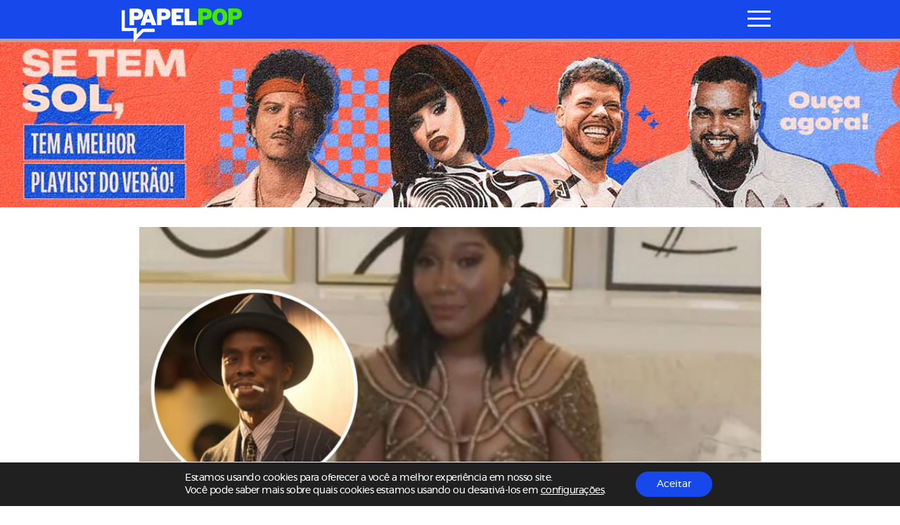

--- FILE ---
content_type: text/html; charset=utf-8
request_url: https://www.google.com/recaptcha/api2/aframe
body_size: 265
content:
<!DOCTYPE HTML><html><head><meta http-equiv="content-type" content="text/html; charset=UTF-8"></head><body><script nonce="5fZplvS88abOpnUp41rfQg">/** Anti-fraud and anti-abuse applications only. See google.com/recaptcha */ try{var clients={'sodar':'https://pagead2.googlesyndication.com/pagead/sodar?'};window.addEventListener("message",function(a){try{if(a.source===window.parent){var b=JSON.parse(a.data);var c=clients[b['id']];if(c){var d=document.createElement('img');d.src=c+b['params']+'&rc='+(localStorage.getItem("rc::a")?sessionStorage.getItem("rc::b"):"");window.document.body.appendChild(d);sessionStorage.setItem("rc::e",parseInt(sessionStorage.getItem("rc::e")||0)+1);localStorage.setItem("rc::h",'1768866359020');}}}catch(b){}});window.parent.postMessage("_grecaptcha_ready", "*");}catch(b){}</script></body></html>